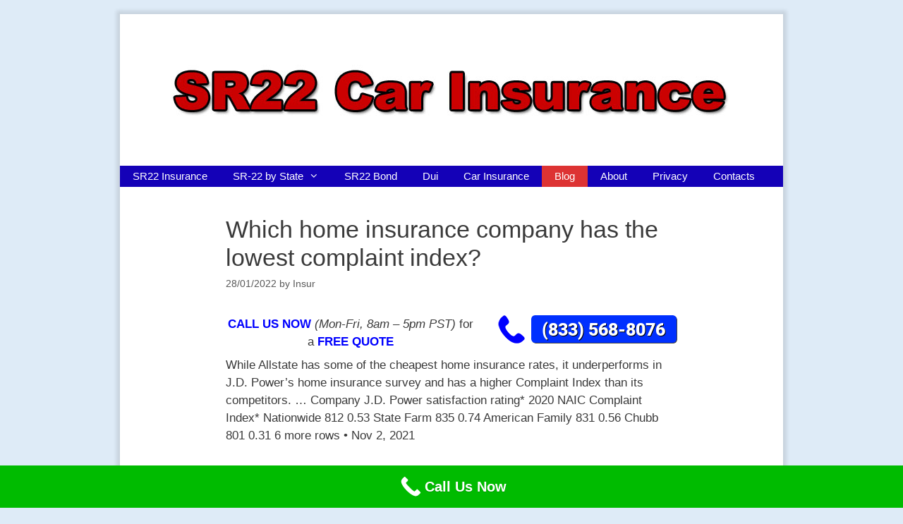

--- FILE ---
content_type: text/html; charset=UTF-8
request_url: https://www.sr22insurances.org/which-home-insurance-company-has-the-lowest-complaint-index/
body_size: 15580
content:
<!DOCTYPE html><html lang="en-US" prefix="og: https://ogp.me/ns#"><head><script data-no-optimize="1">var litespeed_docref=sessionStorage.getItem("litespeed_docref");litespeed_docref&&(Object.defineProperty(document,"referrer",{get:function(){return litespeed_docref}}),sessionStorage.removeItem("litespeed_docref"));</script> <meta charset="UTF-8"><meta name="viewport" content="width=device-width, initial-scale=1"><title>﻿Which home insurance company has the lowest complaint index?</title><meta name="robots" content="follow, index, max-snippet:-1, max-video-preview:-1, max-image-preview:large"/><link rel="canonical" href="https://www.sr22insurances.org/which-home-insurance-company-has-the-lowest-complaint-index/" /><meta property="og:locale" content="en_US" /><meta property="og:type" content="article" /><meta property="og:title" content="﻿Which home insurance company has the lowest complaint index?" /><meta property="og:description" content="CALL US NOW (Mon-Fri, 8am – 5pm PST) for a FREE QUOTE While Allstate has some of the cheapest home insurance rates, it underperforms in J.D. Power’s home insurance survey and has a higher Complaint Index than its competitors. … Company J.D. Power satisfaction rating* 2020 NAIC Complaint Index* Nationwide 812 0.53 State Farm 835 ... &lt;a title=&quot;﻿Which home insurance company has the lowest complaint index?&quot; class=&quot;read-more&quot; href=&quot;https://www.sr22insurances.org/which-home-insurance-company-has-the-lowest-complaint-index/&quot; aria-label=&quot;Read more about ﻿Which home insurance company has the lowest complaint index?&quot;&gt;Read more&lt;/a&gt;" /><meta property="og:url" content="https://www.sr22insurances.org/which-home-insurance-company-has-the-lowest-complaint-index/" /><meta property="og:site_name" content="SR-22 Insurances" /><meta property="article:section" content="SR-22" /><meta property="og:updated_time" content="2022-03-04T18:07:20-05:00" /><meta name="twitter:card" content="summary_large_image" /><meta name="twitter:title" content="﻿Which home insurance company has the lowest complaint index?" /><meta name="twitter:description" content="CALL US NOW (Mon-Fri, 8am – 5pm PST) for a FREE QUOTE While Allstate has some of the cheapest home insurance rates, it underperforms in J.D. Power’s home insurance survey and has a higher Complaint Index than its competitors. … Company J.D. Power satisfaction rating* 2020 NAIC Complaint Index* Nationwide 812 0.53 State Farm 835 ... &lt;a title=&quot;﻿Which home insurance company has the lowest complaint index?&quot; class=&quot;read-more&quot; href=&quot;https://www.sr22insurances.org/which-home-insurance-company-has-the-lowest-complaint-index/&quot; aria-label=&quot;Read more about ﻿Which home insurance company has the lowest complaint index?&quot;&gt;Read more&lt;/a&gt;" /><meta name="twitter:label1" content="Written by" /><meta name="twitter:data1" content="Insur" /><meta name="twitter:label2" content="Time to read" /><meta name="twitter:data2" content="Less than a minute" /><link rel='dns-prefetch' href='//www.googletagmanager.com' /><link href='https://fonts.gstatic.com' crossorigin rel='preconnect' /><link href='https://fonts.googleapis.com' crossorigin rel='preconnect' /><link rel="alternate" type="application/rss+xml" title="SR22 Insurance &raquo; Feed" href="https://www.sr22insurances.org/feed/" /><link rel="alternate" title="oEmbed (JSON)" type="application/json+oembed" href="https://www.sr22insurances.org/wp-json/oembed/1.0/embed?url=https%3A%2F%2Fwww.sr22insurances.org%2Fwhich-home-insurance-company-has-the-lowest-complaint-index%2F" /><link rel="alternate" title="oEmbed (XML)" type="text/xml+oembed" href="https://www.sr22insurances.org/wp-json/oembed/1.0/embed?url=https%3A%2F%2Fwww.sr22insurances.org%2Fwhich-home-insurance-company-has-the-lowest-complaint-index%2F&#038;format=xml" />
 <script src="//www.googletagmanager.com/gtag/js?id=G-LN18D6XLLP"  data-cfasync="false" data-wpfc-render="false" async></script> <script data-cfasync="false" data-wpfc-render="false">var mi_version = '9.11.1';
				var mi_track_user = true;
				var mi_no_track_reason = '';
								var MonsterInsightsDefaultLocations = {"page_location":"https:\/\/www.sr22insurances.org\/which-home-insurance-company-has-the-lowest-complaint-index\/"};
								if ( typeof MonsterInsightsPrivacyGuardFilter === 'function' ) {
					var MonsterInsightsLocations = (typeof MonsterInsightsExcludeQuery === 'object') ? MonsterInsightsPrivacyGuardFilter( MonsterInsightsExcludeQuery ) : MonsterInsightsPrivacyGuardFilter( MonsterInsightsDefaultLocations );
				} else {
					var MonsterInsightsLocations = (typeof MonsterInsightsExcludeQuery === 'object') ? MonsterInsightsExcludeQuery : MonsterInsightsDefaultLocations;
				}

								var disableStrs = [
										'ga-disable-G-LN18D6XLLP',
									];

				/* Function to detect opted out users */
				function __gtagTrackerIsOptedOut() {
					for (var index = 0; index < disableStrs.length; index++) {
						if (document.cookie.indexOf(disableStrs[index] + '=true') > -1) {
							return true;
						}
					}

					return false;
				}

				/* Disable tracking if the opt-out cookie exists. */
				if (__gtagTrackerIsOptedOut()) {
					for (var index = 0; index < disableStrs.length; index++) {
						window[disableStrs[index]] = true;
					}
				}

				/* Opt-out function */
				function __gtagTrackerOptout() {
					for (var index = 0; index < disableStrs.length; index++) {
						document.cookie = disableStrs[index] + '=true; expires=Thu, 31 Dec 2099 23:59:59 UTC; path=/';
						window[disableStrs[index]] = true;
					}
				}

				if ('undefined' === typeof gaOptout) {
					function gaOptout() {
						__gtagTrackerOptout();
					}
				}
								window.dataLayer = window.dataLayer || [];

				window.MonsterInsightsDualTracker = {
					helpers: {},
					trackers: {},
				};
				if (mi_track_user) {
					function __gtagDataLayer() {
						dataLayer.push(arguments);
					}

					function __gtagTracker(type, name, parameters) {
						if (!parameters) {
							parameters = {};
						}

						if (parameters.send_to) {
							__gtagDataLayer.apply(null, arguments);
							return;
						}

						if (type === 'event') {
														parameters.send_to = monsterinsights_frontend.v4_id;
							var hookName = name;
							if (typeof parameters['event_category'] !== 'undefined') {
								hookName = parameters['event_category'] + ':' + name;
							}

							if (typeof MonsterInsightsDualTracker.trackers[hookName] !== 'undefined') {
								MonsterInsightsDualTracker.trackers[hookName](parameters);
							} else {
								__gtagDataLayer('event', name, parameters);
							}
							
						} else {
							__gtagDataLayer.apply(null, arguments);
						}
					}

					__gtagTracker('js', new Date());
					__gtagTracker('set', {
						'developer_id.dZGIzZG': true,
											});
					if ( MonsterInsightsLocations.page_location ) {
						__gtagTracker('set', MonsterInsightsLocations);
					}
										__gtagTracker('config', 'G-LN18D6XLLP', {"forceSSL":"true"} );
										window.gtag = __gtagTracker;										(function () {
						/* https://developers.google.com/analytics/devguides/collection/analyticsjs/ */
						/* ga and __gaTracker compatibility shim. */
						var noopfn = function () {
							return null;
						};
						var newtracker = function () {
							return new Tracker();
						};
						var Tracker = function () {
							return null;
						};
						var p = Tracker.prototype;
						p.get = noopfn;
						p.set = noopfn;
						p.send = function () {
							var args = Array.prototype.slice.call(arguments);
							args.unshift('send');
							__gaTracker.apply(null, args);
						};
						var __gaTracker = function () {
							var len = arguments.length;
							if (len === 0) {
								return;
							}
							var f = arguments[len - 1];
							if (typeof f !== 'object' || f === null || typeof f.hitCallback !== 'function') {
								if ('send' === arguments[0]) {
									var hitConverted, hitObject = false, action;
									if ('event' === arguments[1]) {
										if ('undefined' !== typeof arguments[3]) {
											hitObject = {
												'eventAction': arguments[3],
												'eventCategory': arguments[2],
												'eventLabel': arguments[4],
												'value': arguments[5] ? arguments[5] : 1,
											}
										}
									}
									if ('pageview' === arguments[1]) {
										if ('undefined' !== typeof arguments[2]) {
											hitObject = {
												'eventAction': 'page_view',
												'page_path': arguments[2],
											}
										}
									}
									if (typeof arguments[2] === 'object') {
										hitObject = arguments[2];
									}
									if (typeof arguments[5] === 'object') {
										Object.assign(hitObject, arguments[5]);
									}
									if ('undefined' !== typeof arguments[1].hitType) {
										hitObject = arguments[1];
										if ('pageview' === hitObject.hitType) {
											hitObject.eventAction = 'page_view';
										}
									}
									if (hitObject) {
										action = 'timing' === arguments[1].hitType ? 'timing_complete' : hitObject.eventAction;
										hitConverted = mapArgs(hitObject);
										__gtagTracker('event', action, hitConverted);
									}
								}
								return;
							}

							function mapArgs(args) {
								var arg, hit = {};
								var gaMap = {
									'eventCategory': 'event_category',
									'eventAction': 'event_action',
									'eventLabel': 'event_label',
									'eventValue': 'event_value',
									'nonInteraction': 'non_interaction',
									'timingCategory': 'event_category',
									'timingVar': 'name',
									'timingValue': 'value',
									'timingLabel': 'event_label',
									'page': 'page_path',
									'location': 'page_location',
									'title': 'page_title',
									'referrer' : 'page_referrer',
								};
								for (arg in args) {
																		if (!(!args.hasOwnProperty(arg) || !gaMap.hasOwnProperty(arg))) {
										hit[gaMap[arg]] = args[arg];
									} else {
										hit[arg] = args[arg];
									}
								}
								return hit;
							}

							try {
								f.hitCallback();
							} catch (ex) {
							}
						};
						__gaTracker.create = newtracker;
						__gaTracker.getByName = newtracker;
						__gaTracker.getAll = function () {
							return [];
						};
						__gaTracker.remove = noopfn;
						__gaTracker.loaded = true;
						window['__gaTracker'] = __gaTracker;
					})();
									} else {
										console.log("");
					(function () {
						function __gtagTracker() {
							return null;
						}

						window['__gtagTracker'] = __gtagTracker;
						window['gtag'] = __gtagTracker;
					})();
									}</script> <style>@media screen and (max-width: 650px) {body {padding-bottom:60px;}}</style><style id='wp-img-auto-sizes-contain-inline-css'>img:is([sizes=auto i],[sizes^="auto," i]){contain-intrinsic-size:3000px 1500px}
/*# sourceURL=wp-img-auto-sizes-contain-inline-css */</style><link data-optimized="2" rel="stylesheet" href="https://www.sr22insurances.org/wp-content/litespeed/css/eeca608b254f6e59c9d4d6171f8d730a.css?ver=a9816" /><style id='global-styles-inline-css'>:root{--wp--preset--aspect-ratio--square: 1;--wp--preset--aspect-ratio--4-3: 4/3;--wp--preset--aspect-ratio--3-4: 3/4;--wp--preset--aspect-ratio--3-2: 3/2;--wp--preset--aspect-ratio--2-3: 2/3;--wp--preset--aspect-ratio--16-9: 16/9;--wp--preset--aspect-ratio--9-16: 9/16;--wp--preset--color--black: #000000;--wp--preset--color--cyan-bluish-gray: #abb8c3;--wp--preset--color--white: #ffffff;--wp--preset--color--pale-pink: #f78da7;--wp--preset--color--vivid-red: #cf2e2e;--wp--preset--color--luminous-vivid-orange: #ff6900;--wp--preset--color--luminous-vivid-amber: #fcb900;--wp--preset--color--light-green-cyan: #7bdcb5;--wp--preset--color--vivid-green-cyan: #00d084;--wp--preset--color--pale-cyan-blue: #8ed1fc;--wp--preset--color--vivid-cyan-blue: #0693e3;--wp--preset--color--vivid-purple: #9b51e0;--wp--preset--color--contrast: var(--contrast);--wp--preset--color--contrast-2: var(--contrast-2);--wp--preset--color--contrast-3: var(--contrast-3);--wp--preset--color--base: var(--base);--wp--preset--color--base-2: var(--base-2);--wp--preset--color--base-3: var(--base-3);--wp--preset--color--accent: var(--accent);--wp--preset--gradient--vivid-cyan-blue-to-vivid-purple: linear-gradient(135deg,rgb(6,147,227) 0%,rgb(155,81,224) 100%);--wp--preset--gradient--light-green-cyan-to-vivid-green-cyan: linear-gradient(135deg,rgb(122,220,180) 0%,rgb(0,208,130) 100%);--wp--preset--gradient--luminous-vivid-amber-to-luminous-vivid-orange: linear-gradient(135deg,rgb(252,185,0) 0%,rgb(255,105,0) 100%);--wp--preset--gradient--luminous-vivid-orange-to-vivid-red: linear-gradient(135deg,rgb(255,105,0) 0%,rgb(207,46,46) 100%);--wp--preset--gradient--very-light-gray-to-cyan-bluish-gray: linear-gradient(135deg,rgb(238,238,238) 0%,rgb(169,184,195) 100%);--wp--preset--gradient--cool-to-warm-spectrum: linear-gradient(135deg,rgb(74,234,220) 0%,rgb(151,120,209) 20%,rgb(207,42,186) 40%,rgb(238,44,130) 60%,rgb(251,105,98) 80%,rgb(254,248,76) 100%);--wp--preset--gradient--blush-light-purple: linear-gradient(135deg,rgb(255,206,236) 0%,rgb(152,150,240) 100%);--wp--preset--gradient--blush-bordeaux: linear-gradient(135deg,rgb(254,205,165) 0%,rgb(254,45,45) 50%,rgb(107,0,62) 100%);--wp--preset--gradient--luminous-dusk: linear-gradient(135deg,rgb(255,203,112) 0%,rgb(199,81,192) 50%,rgb(65,88,208) 100%);--wp--preset--gradient--pale-ocean: linear-gradient(135deg,rgb(255,245,203) 0%,rgb(182,227,212) 50%,rgb(51,167,181) 100%);--wp--preset--gradient--electric-grass: linear-gradient(135deg,rgb(202,248,128) 0%,rgb(113,206,126) 100%);--wp--preset--gradient--midnight: linear-gradient(135deg,rgb(2,3,129) 0%,rgb(40,116,252) 100%);--wp--preset--font-size--small: 13px;--wp--preset--font-size--medium: 20px;--wp--preset--font-size--large: 36px;--wp--preset--font-size--x-large: 42px;--wp--preset--spacing--20: 0.44rem;--wp--preset--spacing--30: 0.67rem;--wp--preset--spacing--40: 1rem;--wp--preset--spacing--50: 1.5rem;--wp--preset--spacing--60: 2.25rem;--wp--preset--spacing--70: 3.38rem;--wp--preset--spacing--80: 5.06rem;--wp--preset--shadow--natural: 6px 6px 9px rgba(0, 0, 0, 0.2);--wp--preset--shadow--deep: 12px 12px 50px rgba(0, 0, 0, 0.4);--wp--preset--shadow--sharp: 6px 6px 0px rgba(0, 0, 0, 0.2);--wp--preset--shadow--outlined: 6px 6px 0px -3px rgb(255, 255, 255), 6px 6px rgb(0, 0, 0);--wp--preset--shadow--crisp: 6px 6px 0px rgb(0, 0, 0);}:where(.is-layout-flex){gap: 0.5em;}:where(.is-layout-grid){gap: 0.5em;}body .is-layout-flex{display: flex;}.is-layout-flex{flex-wrap: wrap;align-items: center;}.is-layout-flex > :is(*, div){margin: 0;}body .is-layout-grid{display: grid;}.is-layout-grid > :is(*, div){margin: 0;}:where(.wp-block-columns.is-layout-flex){gap: 2em;}:where(.wp-block-columns.is-layout-grid){gap: 2em;}:where(.wp-block-post-template.is-layout-flex){gap: 1.25em;}:where(.wp-block-post-template.is-layout-grid){gap: 1.25em;}.has-black-color{color: var(--wp--preset--color--black) !important;}.has-cyan-bluish-gray-color{color: var(--wp--preset--color--cyan-bluish-gray) !important;}.has-white-color{color: var(--wp--preset--color--white) !important;}.has-pale-pink-color{color: var(--wp--preset--color--pale-pink) !important;}.has-vivid-red-color{color: var(--wp--preset--color--vivid-red) !important;}.has-luminous-vivid-orange-color{color: var(--wp--preset--color--luminous-vivid-orange) !important;}.has-luminous-vivid-amber-color{color: var(--wp--preset--color--luminous-vivid-amber) !important;}.has-light-green-cyan-color{color: var(--wp--preset--color--light-green-cyan) !important;}.has-vivid-green-cyan-color{color: var(--wp--preset--color--vivid-green-cyan) !important;}.has-pale-cyan-blue-color{color: var(--wp--preset--color--pale-cyan-blue) !important;}.has-vivid-cyan-blue-color{color: var(--wp--preset--color--vivid-cyan-blue) !important;}.has-vivid-purple-color{color: var(--wp--preset--color--vivid-purple) !important;}.has-black-background-color{background-color: var(--wp--preset--color--black) !important;}.has-cyan-bluish-gray-background-color{background-color: var(--wp--preset--color--cyan-bluish-gray) !important;}.has-white-background-color{background-color: var(--wp--preset--color--white) !important;}.has-pale-pink-background-color{background-color: var(--wp--preset--color--pale-pink) !important;}.has-vivid-red-background-color{background-color: var(--wp--preset--color--vivid-red) !important;}.has-luminous-vivid-orange-background-color{background-color: var(--wp--preset--color--luminous-vivid-orange) !important;}.has-luminous-vivid-amber-background-color{background-color: var(--wp--preset--color--luminous-vivid-amber) !important;}.has-light-green-cyan-background-color{background-color: var(--wp--preset--color--light-green-cyan) !important;}.has-vivid-green-cyan-background-color{background-color: var(--wp--preset--color--vivid-green-cyan) !important;}.has-pale-cyan-blue-background-color{background-color: var(--wp--preset--color--pale-cyan-blue) !important;}.has-vivid-cyan-blue-background-color{background-color: var(--wp--preset--color--vivid-cyan-blue) !important;}.has-vivid-purple-background-color{background-color: var(--wp--preset--color--vivid-purple) !important;}.has-black-border-color{border-color: var(--wp--preset--color--black) !important;}.has-cyan-bluish-gray-border-color{border-color: var(--wp--preset--color--cyan-bluish-gray) !important;}.has-white-border-color{border-color: var(--wp--preset--color--white) !important;}.has-pale-pink-border-color{border-color: var(--wp--preset--color--pale-pink) !important;}.has-vivid-red-border-color{border-color: var(--wp--preset--color--vivid-red) !important;}.has-luminous-vivid-orange-border-color{border-color: var(--wp--preset--color--luminous-vivid-orange) !important;}.has-luminous-vivid-amber-border-color{border-color: var(--wp--preset--color--luminous-vivid-amber) !important;}.has-light-green-cyan-border-color{border-color: var(--wp--preset--color--light-green-cyan) !important;}.has-vivid-green-cyan-border-color{border-color: var(--wp--preset--color--vivid-green-cyan) !important;}.has-pale-cyan-blue-border-color{border-color: var(--wp--preset--color--pale-cyan-blue) !important;}.has-vivid-cyan-blue-border-color{border-color: var(--wp--preset--color--vivid-cyan-blue) !important;}.has-vivid-purple-border-color{border-color: var(--wp--preset--color--vivid-purple) !important;}.has-vivid-cyan-blue-to-vivid-purple-gradient-background{background: var(--wp--preset--gradient--vivid-cyan-blue-to-vivid-purple) !important;}.has-light-green-cyan-to-vivid-green-cyan-gradient-background{background: var(--wp--preset--gradient--light-green-cyan-to-vivid-green-cyan) !important;}.has-luminous-vivid-amber-to-luminous-vivid-orange-gradient-background{background: var(--wp--preset--gradient--luminous-vivid-amber-to-luminous-vivid-orange) !important;}.has-luminous-vivid-orange-to-vivid-red-gradient-background{background: var(--wp--preset--gradient--luminous-vivid-orange-to-vivid-red) !important;}.has-very-light-gray-to-cyan-bluish-gray-gradient-background{background: var(--wp--preset--gradient--very-light-gray-to-cyan-bluish-gray) !important;}.has-cool-to-warm-spectrum-gradient-background{background: var(--wp--preset--gradient--cool-to-warm-spectrum) !important;}.has-blush-light-purple-gradient-background{background: var(--wp--preset--gradient--blush-light-purple) !important;}.has-blush-bordeaux-gradient-background{background: var(--wp--preset--gradient--blush-bordeaux) !important;}.has-luminous-dusk-gradient-background{background: var(--wp--preset--gradient--luminous-dusk) !important;}.has-pale-ocean-gradient-background{background: var(--wp--preset--gradient--pale-ocean) !important;}.has-electric-grass-gradient-background{background: var(--wp--preset--gradient--electric-grass) !important;}.has-midnight-gradient-background{background: var(--wp--preset--gradient--midnight) !important;}.has-small-font-size{font-size: var(--wp--preset--font-size--small) !important;}.has-medium-font-size{font-size: var(--wp--preset--font-size--medium) !important;}.has-large-font-size{font-size: var(--wp--preset--font-size--large) !important;}.has-x-large-font-size{font-size: var(--wp--preset--font-size--x-large) !important;}
/*# sourceURL=global-styles-inline-css */</style><style id='classic-theme-styles-inline-css'>/*! This file is auto-generated */
.wp-block-button__link{color:#fff;background-color:#32373c;border-radius:9999px;box-shadow:none;text-decoration:none;padding:calc(.667em + 2px) calc(1.333em + 2px);font-size:1.125em}.wp-block-file__button{background:#32373c;color:#fff;text-decoration:none}
/*# sourceURL=/wp-includes/css/classic-themes.min.css */</style><style id='generate-style-inline-css'>body{background-color:#deebf7;color:#3a3a3a;}a{color:#000000;}a:hover, a:focus, a:active{color:#000000;}body .grid-container{max-width:940px;}.wp-block-group__inner-container{max-width:940px;margin-left:auto;margin-right:auto;}.generate-back-to-top{font-size:20px;border-radius:3px;position:fixed;bottom:30px;right:30px;line-height:40px;width:40px;text-align:center;z-index:10;transition:opacity 300ms ease-in-out;opacity:0.1;transform:translateY(1000px);}.generate-back-to-top__show{opacity:1;transform:translateY(0);}:root{--contrast:#222222;--contrast-2:#575760;--contrast-3:#b2b2be;--base:#f0f0f0;--base-2:#f7f8f9;--base-3:#ffffff;--accent:#1e73be;}:root .has-contrast-color{color:var(--contrast);}:root .has-contrast-background-color{background-color:var(--contrast);}:root .has-contrast-2-color{color:var(--contrast-2);}:root .has-contrast-2-background-color{background-color:var(--contrast-2);}:root .has-contrast-3-color{color:var(--contrast-3);}:root .has-contrast-3-background-color{background-color:var(--contrast-3);}:root .has-base-color{color:var(--base);}:root .has-base-background-color{background-color:var(--base);}:root .has-base-2-color{color:var(--base-2);}:root .has-base-2-background-color{background-color:var(--base-2);}:root .has-base-3-color{color:var(--base-3);}:root .has-base-3-background-color{background-color:var(--base-3);}:root .has-accent-color{color:var(--accent);}:root .has-accent-background-color{background-color:var(--accent);}body, button, input, select, textarea{font-family:"Open Sans", sans-serif;}body{line-height:1.5;}.entry-content > [class*="wp-block-"]:not(:last-child):not(.wp-block-heading){margin-bottom:1.5em;}.main-title{font-size:45px;}.main-navigation .main-nav ul ul li a{font-size:14px;}.sidebar .widget, .footer-widgets .widget{font-size:17px;}h1{font-weight:300;font-size:34px;}h2{font-weight:300;font-size:30px;}h3{font-size:20px;}h4{font-size:inherit;}h5{font-size:inherit;}@media (max-width:768px){.main-title{font-size:30px;}h1{font-size:30px;}h2{font-size:25px;}}.top-bar{background-color:#636363;color:#ffffff;}.top-bar a{color:#ffffff;}.top-bar a:hover{color:#303030;}.site-header{background-color:#ffffff;color:#3a3a3a;}.site-header a{color:#3a3a3a;}.main-title a,.main-title a:hover{color:#222222;}.site-description{color:#757575;}.main-navigation,.main-navigation ul ul{background-color:#1401b7;}.main-navigation .main-nav ul li a, .main-navigation .menu-toggle, .main-navigation .menu-bar-items{color:#ffffff;}.main-navigation .main-nav ul li:not([class*="current-menu-"]):hover > a, .main-navigation .main-nav ul li:not([class*="current-menu-"]):focus > a, .main-navigation .main-nav ul li.sfHover:not([class*="current-menu-"]) > a, .main-navigation .menu-bar-item:hover > a, .main-navigation .menu-bar-item.sfHover > a{color:#ffffff;background-color:#dd3333;}button.menu-toggle:hover,button.menu-toggle:focus,.main-navigation .mobile-bar-items a,.main-navigation .mobile-bar-items a:hover,.main-navigation .mobile-bar-items a:focus{color:#ffffff;}.main-navigation .main-nav ul li[class*="current-menu-"] > a{color:#ffffff;background-color:#dd3333;}.navigation-search input[type="search"],.navigation-search input[type="search"]:active, .navigation-search input[type="search"]:focus, .main-navigation .main-nav ul li.search-item.active > a, .main-navigation .menu-bar-items .search-item.active > a{color:#ffffff;background-color:#dd3333;}.main-navigation ul ul{background-color:#3f3f3f;}.main-navigation .main-nav ul ul li a{color:#ffffff;}.main-navigation .main-nav ul ul li:not([class*="current-menu-"]):hover > a,.main-navigation .main-nav ul ul li:not([class*="current-menu-"]):focus > a, .main-navigation .main-nav ul ul li.sfHover:not([class*="current-menu-"]) > a{color:#ffffff;background-color:#4f4f4f;}.main-navigation .main-nav ul ul li[class*="current-menu-"] > a{color:#ffffff;background-color:#4f4f4f;}.separate-containers .inside-article, .separate-containers .comments-area, .separate-containers .page-header, .one-container .container, .separate-containers .paging-navigation, .inside-page-header{background-color:#ffffff;}.entry-meta{color:#595959;}.entry-meta a{color:#595959;}.entry-meta a:hover{color:#1e73be;}.sidebar .widget{background-color:#ffffff;}.sidebar .widget .widget-title{color:#000000;}.footer-widgets{background-color:#ffffff;}.footer-widgets .widget-title{color:#000000;}.site-info{color:#ffffff;background-color:#180f8e;}.site-info a{color:#ffffff;}.site-info a:hover{color:#606060;}.footer-bar .widget_nav_menu .current-menu-item a{color:#606060;}input[type="text"],input[type="email"],input[type="url"],input[type="password"],input[type="search"],input[type="tel"],input[type="number"],textarea,select{color:#666666;background-color:#fafafa;border-color:#cccccc;}input[type="text"]:focus,input[type="email"]:focus,input[type="url"]:focus,input[type="password"]:focus,input[type="search"]:focus,input[type="tel"]:focus,input[type="number"]:focus,textarea:focus,select:focus{color:#666666;background-color:#ffffff;border-color:#bfbfbf;}button,html input[type="button"],input[type="reset"],input[type="submit"],a.button,a.wp-block-button__link:not(.has-background){color:#ffffff;background-color:#666666;}button:hover,html input[type="button"]:hover,input[type="reset"]:hover,input[type="submit"]:hover,a.button:hover,button:focus,html input[type="button"]:focus,input[type="reset"]:focus,input[type="submit"]:focus,a.button:focus,a.wp-block-button__link:not(.has-background):active,a.wp-block-button__link:not(.has-background):focus,a.wp-block-button__link:not(.has-background):hover{color:#ffffff;background-color:#3f3f3f;}a.generate-back-to-top{background-color:rgba( 0,0,0,0.4 );color:#ffffff;}a.generate-back-to-top:hover,a.generate-back-to-top:focus{background-color:rgba( 0,0,0,0.6 );color:#ffffff;}:root{--gp-search-modal-bg-color:var(--base-3);--gp-search-modal-text-color:var(--contrast);--gp-search-modal-overlay-bg-color:rgba(0,0,0,0.2);}@media (max-width: 768px){.main-navigation .menu-bar-item:hover > a, .main-navigation .menu-bar-item.sfHover > a{background:none;color:#ffffff;}}.inside-top-bar{padding:10px;}.inside-header{padding:0px;}.separate-containers .inside-article, .separate-containers .comments-area, .separate-containers .page-header, .separate-containers .paging-navigation, .one-container .site-content, .inside-page-header{padding:40px 150px 40px 150px;}.site-main .wp-block-group__inner-container{padding:40px 150px 40px 150px;}.entry-content .alignwide, body:not(.no-sidebar) .entry-content .alignfull{margin-left:-150px;width:calc(100% + 300px);max-width:calc(100% + 300px);}.one-container.right-sidebar .site-main,.one-container.both-right .site-main{margin-right:150px;}.one-container.left-sidebar .site-main,.one-container.both-left .site-main{margin-left:150px;}.one-container.both-sidebars .site-main{margin:0px 150px 0px 150px;}.separate-containers .widget, .separate-containers .site-main > *, .separate-containers .page-header, .widget-area .main-navigation{margin-bottom:19px;}.separate-containers .site-main{margin:19px;}.both-right.separate-containers .inside-left-sidebar{margin-right:9px;}.both-right.separate-containers .inside-right-sidebar{margin-left:9px;}.both-left.separate-containers .inside-left-sidebar{margin-right:9px;}.both-left.separate-containers .inside-right-sidebar{margin-left:9px;}.separate-containers .page-header-image, .separate-containers .page-header-contained, .separate-containers .page-header-image-single, .separate-containers .page-header-content-single{margin-top:19px;}.separate-containers .inside-right-sidebar, .separate-containers .inside-left-sidebar{margin-top:19px;margin-bottom:19px;}.main-navigation .main-nav ul li a,.menu-toggle,.main-navigation .mobile-bar-items a{padding-left:18px;padding-right:18px;line-height:30px;}.main-navigation .main-nav ul ul li a{padding:10px 18px 10px 18px;}.navigation-search input[type="search"]{height:30px;}.rtl .menu-item-has-children .dropdown-menu-toggle{padding-left:18px;}.menu-item-has-children .dropdown-menu-toggle{padding-right:18px;}.rtl .main-navigation .main-nav ul li.menu-item-has-children > a{padding-right:18px;}.site-info{padding:20px;}@media (max-width:768px){.separate-containers .inside-article, .separate-containers .comments-area, .separate-containers .page-header, .separate-containers .paging-navigation, .one-container .site-content, .inside-page-header{padding:30px;}.site-main .wp-block-group__inner-container{padding:30px;}.site-info{padding-right:10px;padding-left:10px;}.entry-content .alignwide, body:not(.no-sidebar) .entry-content .alignfull{margin-left:-30px;width:calc(100% + 60px);max-width:calc(100% + 60px);}}.one-container .sidebar .widget{padding:0px;}@media (max-width: 768px){.main-navigation .menu-toggle,.main-navigation .mobile-bar-items,.sidebar-nav-mobile:not(#sticky-placeholder){display:block;}.main-navigation ul,.gen-sidebar-nav{display:none;}[class*="nav-float-"] .site-header .inside-header > *{float:none;clear:both;}}
.site-header{background-repeat:no-repeat;}
.main-navigation.toggled .main-nav > ul{background-color: #1401b7}
/*# sourceURL=generate-style-inline-css */</style> <script type="litespeed/javascript" data-src="https://www.sr22insurances.org/wp-content/plugins/google-analytics-for-wordpress/assets/js/frontend-gtag.min.js" id="monsterinsights-frontend-script-js" data-wp-strategy="async"></script> <script data-cfasync="false" data-wpfc-render="false" id='monsterinsights-frontend-script-js-extra'>var monsterinsights_frontend = {"js_events_tracking":"true","download_extensions":"doc,pdf,ppt,zip,xls,docx,pptx,xlsx","inbound_paths":"[]","home_url":"https:\/\/www.sr22insurances.org","hash_tracking":"false","v4_id":"G-LN18D6XLLP"};</script> <link rel="https://api.w.org/" href="https://www.sr22insurances.org/wp-json/" /><link rel="alternate" title="JSON" type="application/json" href="https://www.sr22insurances.org/wp-json/wp/v2/posts/26155" /><link rel="EditURI" type="application/rsd+xml" title="RSD" href="https://www.sr22insurances.org/xmlrpc.php?rsd" /><meta name="generator" content="WordPress 6.9" /><link rel='shortlink' href='https://www.sr22insurances.org/?p=26155' /> <script type="litespeed/javascript" data-src="https://www.googletagmanager.com/gtag/js?id=G-LN18D6XLLP"></script> <script type="litespeed/javascript">window.dataLayer=window.dataLayer||[];function gtag(){dataLayer.push(arguments)}
gtag('js',new Date());gtag('config','G-LN18D6XLLP')</script> <meta name="generator" content="Site Kit by Google 1.170.0" /> <script id="google_gtagjs" type="litespeed/javascript" data-src="https://www.googletagmanager.com/gtag/js?id=G-LN18D6XLLP"></script> <script id="google_gtagjs-inline" type="litespeed/javascript">window.dataLayer=window.dataLayer||[];function gtag(){dataLayer.push(arguments)}gtag('js',new Date());gtag('config','G-LN18D6XLLP',{})</script> <link rel="icon" href="https://www.sr22insurances.org/wp-content/uploads/2017/03/cropped-SR22-32x32.png" sizes="32x32" /><link rel="icon" href="https://www.sr22insurances.org/wp-content/uploads/2017/03/cropped-SR22-192x192.png" sizes="192x192" /><link rel="apple-touch-icon" href="https://www.sr22insurances.org/wp-content/uploads/2017/03/cropped-SR22-180x180.png" /><meta name="msapplication-TileImage" content="https://www.sr22insurances.org/wp-content/uploads/2017/03/cropped-SR22-270x270.png" /><style id="wp-custom-css">.full-container {
    margin-top: 20px;
}

.no-sidebar .content-area {
    max-width: 940px;
    margin: 0 auto;
}

@media (max-width: 768px) {
    .one-container .site-content {
        padding: 15px;
    }
    .site-header {
        margin-top: 0;
    }
}

.full-container {
    box-shadow: 0 0 5px 5px rgba(0,0,0,0.1);
}</style></head><body class="wp-singular post-template-default single single-post postid-26155 single-format-standard wp-custom-logo wp-embed-responsive wp-theme-generatepress post-image-above-header post-image-aligned-center sticky-menu-fade no-sidebar nav-below-header one-container contained-header active-footer-widgets-0 nav-aligned-left header-aligned-center dropdown-hover" itemtype="https://schema.org/Blog" itemscope>
<a class="screen-reader-text skip-link" href="#content" title="Skip to content">Skip to content</a><div class="full-container grid-container grid-parent"><header class="site-header grid-container grid-parent" id="masthead" aria-label="Site"  itemtype="https://schema.org/WPHeader" itemscope><div class="inside-header grid-container grid-parent"><div class="site-logo">
<a href="https://www.sr22insurances.org/" rel="home">
<img data-lazyloaded="1" src="[data-uri]" width="940" height="215" class="header-image is-logo-image" alt="SR22 Insurance" data-src="https://www.sr22insurances.org/wp-content/uploads/2017/03/SR22CarInsurance.jpg" />
</a></div></div></header><nav class="main-navigation grid-container grid-parent sub-menu-right" id="site-navigation" aria-label="Primary"  itemtype="https://schema.org/SiteNavigationElement" itemscope><div class="inside-navigation grid-container grid-parent">
<button class="menu-toggle" aria-controls="primary-menu" aria-expanded="false">
<span class="mobile-menu">Menu</span>				</button><div id="primary-menu" class="main-nav"><ul id="menu-sr22" class=" menu sf-menu"><li id="menu-item-29511" class="menu-item menu-item-type-post_type menu-item-object-page menu-item-home menu-item-29511"><a href="https://www.sr22insurances.org/">SR22 Insurance</a></li><li id="menu-item-29501" class="menu-item menu-item-type-post_type menu-item-object-page menu-item-has-children menu-item-29501"><a href="https://www.sr22insurances.org/texas-tx/">SR-22 by State<span role="presentation" class="dropdown-menu-toggle"></span></a><ul class="sub-menu"><li id="menu-item-29503" class="menu-item menu-item-type-post_type menu-item-object-page menu-item-29503"><a href="https://www.sr22insurances.org/texas-tx/">Texas-TX</a></li></ul></li><li id="menu-item-1924" class="menu-item menu-item-type-post_type menu-item-object-page menu-item-1924"><a href="https://www.sr22insurances.org/sr22-bond/">SR22 Bond</a></li><li id="menu-item-1926" class="menu-item menu-item-type-post_type menu-item-object-page menu-item-1926"><a href="https://www.sr22insurances.org/dui/">Dui</a></li><li id="menu-item-1925" class="menu-item menu-item-type-post_type menu-item-object-page menu-item-1925"><a href="https://www.sr22insurances.org/car-insurance/">Car Insurance</a></li><li id="menu-item-29539" class="menu-item menu-item-type-taxonomy menu-item-object-category current-post-ancestor current-menu-parent current-post-parent menu-item-29539"><a href="https://www.sr22insurances.org/sr22insurance/sr22/">Blog</a></li><li id="menu-item-29482" class="menu-item menu-item-type-post_type menu-item-object-page menu-item-29482"><a href="https://www.sr22insurances.org/about/">About</a></li><li id="menu-item-29489" class="menu-item menu-item-type-post_type menu-item-object-page menu-item-29489"><a href="https://www.sr22insurances.org/privacy/">Privacy</a></li><li id="menu-item-29486" class="menu-item menu-item-type-post_type menu-item-object-page menu-item-29486"><a href="https://www.sr22insurances.org/contacts/">Contacts</a></li></ul></div></div></nav><div class="site grid-container container hfeed grid-parent" id="page"><div class="site-content" id="content"><div class="content-area grid-parent mobile-grid-100 grid-100 tablet-grid-100" id="primary"><main class="site-main" id="main"><article id="post-26155" class="post-26155 post type-post status-publish format-standard hentry category-sr22" itemtype="https://schema.org/CreativeWork" itemscope><div class="inside-article"><header class="entry-header"><h1 class="entry-title" itemprop="headline">﻿Which home insurance company has the lowest complaint index?</h1><div class="entry-meta">
<span class="posted-on"><time class="updated" datetime="2022-03-04T18:07:20-05:00" itemprop="dateModified">04/03/2022</time><time class="entry-date published" datetime="2022-01-28T05:06:42-05:00" itemprop="datePublished">28/01/2022</time></span> <span class="byline">by <span class="author vcard" itemprop="author" itemtype="https://schema.org/Person" itemscope><a class="url fn n" href="https://www.sr22insurances.org/author/admin/" title="View all posts by Insur" rel="author" itemprop="url"><span class="author-name" itemprop="name">Insur</span></a></span></span></div></header><div class="entry-content" itemprop="text"><div class='code-block code-block-1' style='margin: 8px auto; text-align: center; display: block; clear: both;'>
<span style="font-family: arial black, sans-serif;"><strong><a href="tel:8335688076"><span style="color: #0000ff;">CALL US NOW</span></a></strong></span><em> (Mon-Fri, 8am – 5pm PST) </em><a href="tel:8335688076"><img data-lazyloaded="1" src="[data-uri]" class="alignright wp-image-416 size-full" title="Call Us for a Free Quote" data-src="https://www.cheapsr22insurance.us/wp-content/uploads/2022/05/insurance-AR.png" alt="Call Us for a Free Quote of your Cheap SR-22 Insurance" width="261" height="40" /></a>for a <span style="color: #0000ff; font-family: arial black, sans-serif;"><strong>FREE QUOTE </strong></span></div><p>While Allstate has some of the cheapest home insurance rates, it underperforms in J.D. Power’s home insurance survey and has a higher Complaint Index than its competitors. …  Company J.D. Power satisfaction rating* 2020 NAIC Complaint Index* Nationwide 812 0.53 State Farm 835 0.74 American Family 831 0.56 Chubb 801 0.31 6 more rows • Nov 2, 2021</p><div class="yarpp yarpp-related yarpp-related-website yarpp-template-list"><h3><span id="Related_posts">Related posts:</span></h3><ol><li><a href="https://www.sr22insurances.org/how-do-i-make-a-complaint-to-penndot/" rel="bookmark" title="﻿How do I make a complaint to PennDOT?">﻿How do I make a complaint to PennDOT?</a> <small>CALL US NOW (Mon-Fri, 8am – 5pm PST) for a FREE QUOTE You may also report a concern by calling 1-800-FIX-ROAD. This number can be used for immediate needs or safety issues, but for emergencies or unsafe conditions you should always call 9-1-1. CALL US NOW (Mon-Fri, 8am – 5pm...</small></li><li><a href="https://www.sr22insurances.org/does-usaa-have-a-complaint-department/" rel="bookmark" title="﻿Does USAA have a complaint department?">﻿Does USAA have a complaint department?</a> <small>CALL US NOW (Mon-Fri, 8am – 5pm PST) for a FREE QUOTE Customers can call USAA at 1-210-531-USAA (8722) (or dial #USAA from a cell phone) to speak with a customer service representative and report the details of their complaint. Feb 17, 2021 CALL US NOW (Mon-Fri, 8am – 5pm...</small></li><li><a href="https://www.sr22insurances.org/how-do-i-make-a-complaint-to-geico/" rel="bookmark" title="﻿How do I make a complaint to GEICO?">﻿How do I make a complaint to GEICO?</a> <small>CALL US NOW (Mon-Fri, 8am – 5pm PST) for a FREE QUOTE To file a complaint with Geico, call customer service at (800) 207-7847 post about the company on social media, email the company, or mail a written complaint. Customers can also file a complaint about Geico with the Better...</small></li><li><a href="https://www.sr22insurances.org/do-insurance-adjusters-work-from-home/" rel="bookmark" title="﻿Do insurance adjusters work from home?">﻿Do insurance adjusters work from home?</a> <small>CALL US NOW (Mon-Fri, 8am – 5pm PST) for a FREE QUOTE As a work from home insurance adjuster, you research an insurance claim, inspect the damage, and determine liability costs from a home-based office. … A remote insurance adjuster can handle responsibilities for an insurance company or act as...</small></li><li><a href="https://www.sr22insurances.org/can-i-drive-a-new-car-home-on-my-old-insurance/" rel="bookmark" title="﻿Can I drive a new car home on my old insurance?">﻿Can I drive a new car home on my old insurance?</a> <small>CALL US NOW (Mon-Fri, 8am – 5pm PST) for a FREE QUOTE Can you drive home a car you just bought? Yes, but only if you have insurance. It is a legal requirement that you are insured to drive your new car at any time, even just to bring it...</small></li><li><a href="https://www.sr22insurances.org/can-police-breathalyze-you-at-home/" rel="bookmark" title="﻿Can police Breathalyze you at home?">﻿Can police Breathalyze you at home?</a> <small>CALL US NOW (Mon-Fri, 8am – 5pm PST) for a FREE QUOTE Can a police officer require a breath test in my own home? As long as a police officer is not trespassing on a suspects property then any breath test requirement they make will be lawful. CALL US NOW...</small></li></ol></div><div class='code-block code-block-2' style='margin: 8px auto; text-align: center; display: block; clear: both;'>
<span style="font-family: arial black, sans-serif;"><strong><a href="tel:8335688076"><span style="color: #0000ff;">CALL US NOW</span></a></strong></span><em> (Mon-Fri, 8am – 5pm PST) </em><a href="tel:8335688076"><img data-lazyloaded="1" src="[data-uri]" class="alignright wp-image-416 size-full" title="Call Us for a Free Quote" data-src="https://www.cheapsr22insurance.us/wp-content/uploads/2022/05/insurance-AR.png" alt="Call Us for a Free Quote of your Cheap SR-22 Insurance" width="261" height="40" /></a>for a <span style="color: #0000ff; font-family: arial black, sans-serif;"><strong>FREE QUOTE </strong></span></div></div><footer class="entry-meta" aria-label="Entry meta">
<span class="cat-links"><span class="screen-reader-text">Categories </span><a href="https://www.sr22insurances.org/sr22insurance/sr22/" rel="category tag">SR-22</a></span><nav id="nav-below" class="post-navigation" aria-label="Posts"><div class="nav-previous"><span class="prev"><a href="https://www.sr22insurances.org/does-walmart-install-auto-alarms/" rel="prev">﻿Does Walmart install auto alarms?</a></span></div><div class="nav-next"><span class="next"><a href="https://www.sr22insurances.org/is-florida-a-drive-through-pip-state/" rel="next">﻿Is Florida a drive through PIP state?</a></span></div></nav></footer></div></article></main></div></div></div><div class="site-footer grid-container grid-parent"><footer class="site-info" aria-label="Site"  itemtype="https://schema.org/WPFooter" itemscope><div class="inside-site-info grid-container grid-parent"><div class="copyright-bar">
Copyright &copy; 2026 <a href='https://www.sr22insurances.org/'>SR22 Insurance</a>. All Rights Reserved.</div></div></footer></div><a title="Scroll back to top" aria-label="Scroll back to top" rel="nofollow" href="#" class="generate-back-to-top" data-scroll-speed="400" data-start-scroll="300" role="button">
</a><script type="speculationrules">{"prefetch":[{"source":"document","where":{"and":[{"href_matches":"/*"},{"not":{"href_matches":["/wp-*.php","/wp-admin/*","/wp-content/uploads/*","/wp-content/*","/wp-content/plugins/*","/wp-content/themes/generatepress/*","/*\\?(.+)"]}},{"not":{"selector_matches":"a[rel~=\"nofollow\"]"}},{"not":{"selector_matches":".no-prefetch, .no-prefetch a"}}]},"eagerness":"conservative"}]}</script> </div><script id="generate-a11y" type="litespeed/javascript">!function(){"use strict";if("querySelector"in document&&"addEventListener"in window){var e=document.body;e.addEventListener("pointerdown",(function(){e.classList.add("using-mouse")}),{passive:!0}),e.addEventListener("keydown",(function(){e.classList.remove("using-mouse")}),{passive:!0})}}()</script> 
<a  href="tel:8335688076" id="callnowbutton" class="call-now-button  cnb-zoom-100  cnb-zindex-10  cnb-text  cnb-full cnb-full-bottom cnb-displaymode cnb-displaymode-always" style="background-color:#00bb00;"><img alt="" src="[data-uri]" width="40"><span style="color:#ffffff">Call Us Now</span></a> <script id="wp-i18n-js-after" type="litespeed/javascript">wp.i18n.setLocaleData({'text direction\u0004ltr':['ltr']})</script> <script id="contact-form-7-js-before" type="litespeed/javascript">var wpcf7={"api":{"root":"https:\/\/www.sr22insurances.org\/wp-json\/","namespace":"contact-form-7\/v1"},"cached":1}</script> <script id="generate-menu-js-before" type="litespeed/javascript">var generatepressMenu={"toggleOpenedSubMenus":!0,"openSubMenuLabel":"Open Sub-Menu","closeSubMenuLabel":"Close Sub-Menu"}</script> <script id="generate-back-to-top-js-before" type="litespeed/javascript">var generatepressBackToTop={"smooth":!0}</script> <script data-no-optimize="1">window.lazyLoadOptions=Object.assign({},{threshold:300},window.lazyLoadOptions||{});!function(t,e){"object"==typeof exports&&"undefined"!=typeof module?module.exports=e():"function"==typeof define&&define.amd?define(e):(t="undefined"!=typeof globalThis?globalThis:t||self).LazyLoad=e()}(this,function(){"use strict";function e(){return(e=Object.assign||function(t){for(var e=1;e<arguments.length;e++){var n,a=arguments[e];for(n in a)Object.prototype.hasOwnProperty.call(a,n)&&(t[n]=a[n])}return t}).apply(this,arguments)}function o(t){return e({},at,t)}function l(t,e){return t.getAttribute(gt+e)}function c(t){return l(t,vt)}function s(t,e){return function(t,e,n){e=gt+e;null!==n?t.setAttribute(e,n):t.removeAttribute(e)}(t,vt,e)}function i(t){return s(t,null),0}function r(t){return null===c(t)}function u(t){return c(t)===_t}function d(t,e,n,a){t&&(void 0===a?void 0===n?t(e):t(e,n):t(e,n,a))}function f(t,e){et?t.classList.add(e):t.className+=(t.className?" ":"")+e}function _(t,e){et?t.classList.remove(e):t.className=t.className.replace(new RegExp("(^|\\s+)"+e+"(\\s+|$)")," ").replace(/^\s+/,"").replace(/\s+$/,"")}function g(t){return t.llTempImage}function v(t,e){!e||(e=e._observer)&&e.unobserve(t)}function b(t,e){t&&(t.loadingCount+=e)}function p(t,e){t&&(t.toLoadCount=e)}function n(t){for(var e,n=[],a=0;e=t.children[a];a+=1)"SOURCE"===e.tagName&&n.push(e);return n}function h(t,e){(t=t.parentNode)&&"PICTURE"===t.tagName&&n(t).forEach(e)}function a(t,e){n(t).forEach(e)}function m(t){return!!t[lt]}function E(t){return t[lt]}function I(t){return delete t[lt]}function y(e,t){var n;m(e)||(n={},t.forEach(function(t){n[t]=e.getAttribute(t)}),e[lt]=n)}function L(a,t){var o;m(a)&&(o=E(a),t.forEach(function(t){var e,n;e=a,(t=o[n=t])?e.setAttribute(n,t):e.removeAttribute(n)}))}function k(t,e,n){f(t,e.class_loading),s(t,st),n&&(b(n,1),d(e.callback_loading,t,n))}function A(t,e,n){n&&t.setAttribute(e,n)}function O(t,e){A(t,rt,l(t,e.data_sizes)),A(t,it,l(t,e.data_srcset)),A(t,ot,l(t,e.data_src))}function w(t,e,n){var a=l(t,e.data_bg_multi),o=l(t,e.data_bg_multi_hidpi);(a=nt&&o?o:a)&&(t.style.backgroundImage=a,n=n,f(t=t,(e=e).class_applied),s(t,dt),n&&(e.unobserve_completed&&v(t,e),d(e.callback_applied,t,n)))}function x(t,e){!e||0<e.loadingCount||0<e.toLoadCount||d(t.callback_finish,e)}function M(t,e,n){t.addEventListener(e,n),t.llEvLisnrs[e]=n}function N(t){return!!t.llEvLisnrs}function z(t){if(N(t)){var e,n,a=t.llEvLisnrs;for(e in a){var o=a[e];n=e,o=o,t.removeEventListener(n,o)}delete t.llEvLisnrs}}function C(t,e,n){var a;delete t.llTempImage,b(n,-1),(a=n)&&--a.toLoadCount,_(t,e.class_loading),e.unobserve_completed&&v(t,n)}function R(i,r,c){var l=g(i)||i;N(l)||function(t,e,n){N(t)||(t.llEvLisnrs={});var a="VIDEO"===t.tagName?"loadeddata":"load";M(t,a,e),M(t,"error",n)}(l,function(t){var e,n,a,o;n=r,a=c,o=u(e=i),C(e,n,a),f(e,n.class_loaded),s(e,ut),d(n.callback_loaded,e,a),o||x(n,a),z(l)},function(t){var e,n,a,o;n=r,a=c,o=u(e=i),C(e,n,a),f(e,n.class_error),s(e,ft),d(n.callback_error,e,a),o||x(n,a),z(l)})}function T(t,e,n){var a,o,i,r,c;t.llTempImage=document.createElement("IMG"),R(t,e,n),m(c=t)||(c[lt]={backgroundImage:c.style.backgroundImage}),i=n,r=l(a=t,(o=e).data_bg),c=l(a,o.data_bg_hidpi),(r=nt&&c?c:r)&&(a.style.backgroundImage='url("'.concat(r,'")'),g(a).setAttribute(ot,r),k(a,o,i)),w(t,e,n)}function G(t,e,n){var a;R(t,e,n),a=e,e=n,(t=Et[(n=t).tagName])&&(t(n,a),k(n,a,e))}function D(t,e,n){var a;a=t,(-1<It.indexOf(a.tagName)?G:T)(t,e,n)}function S(t,e,n){var a;t.setAttribute("loading","lazy"),R(t,e,n),a=e,(e=Et[(n=t).tagName])&&e(n,a),s(t,_t)}function V(t){t.removeAttribute(ot),t.removeAttribute(it),t.removeAttribute(rt)}function j(t){h(t,function(t){L(t,mt)}),L(t,mt)}function F(t){var e;(e=yt[t.tagName])?e(t):m(e=t)&&(t=E(e),e.style.backgroundImage=t.backgroundImage)}function P(t,e){var n;F(t),n=e,r(e=t)||u(e)||(_(e,n.class_entered),_(e,n.class_exited),_(e,n.class_applied),_(e,n.class_loading),_(e,n.class_loaded),_(e,n.class_error)),i(t),I(t)}function U(t,e,n,a){var o;n.cancel_on_exit&&(c(t)!==st||"IMG"===t.tagName&&(z(t),h(o=t,function(t){V(t)}),V(o),j(t),_(t,n.class_loading),b(a,-1),i(t),d(n.callback_cancel,t,e,a)))}function $(t,e,n,a){var o,i,r=(i=t,0<=bt.indexOf(c(i)));s(t,"entered"),f(t,n.class_entered),_(t,n.class_exited),o=t,i=a,n.unobserve_entered&&v(o,i),d(n.callback_enter,t,e,a),r||D(t,n,a)}function q(t){return t.use_native&&"loading"in HTMLImageElement.prototype}function H(t,o,i){t.forEach(function(t){return(a=t).isIntersecting||0<a.intersectionRatio?$(t.target,t,o,i):(e=t.target,n=t,a=o,t=i,void(r(e)||(f(e,a.class_exited),U(e,n,a,t),d(a.callback_exit,e,n,t))));var e,n,a})}function B(e,n){var t;tt&&!q(e)&&(n._observer=new IntersectionObserver(function(t){H(t,e,n)},{root:(t=e).container===document?null:t.container,rootMargin:t.thresholds||t.threshold+"px"}))}function J(t){return Array.prototype.slice.call(t)}function K(t){return t.container.querySelectorAll(t.elements_selector)}function Q(t){return c(t)===ft}function W(t,e){return e=t||K(e),J(e).filter(r)}function X(e,t){var n;(n=K(e),J(n).filter(Q)).forEach(function(t){_(t,e.class_error),i(t)}),t.update()}function t(t,e){var n,a,t=o(t);this._settings=t,this.loadingCount=0,B(t,this),n=t,a=this,Y&&window.addEventListener("online",function(){X(n,a)}),this.update(e)}var Y="undefined"!=typeof window,Z=Y&&!("onscroll"in window)||"undefined"!=typeof navigator&&/(gle|ing|ro)bot|crawl|spider/i.test(navigator.userAgent),tt=Y&&"IntersectionObserver"in window,et=Y&&"classList"in document.createElement("p"),nt=Y&&1<window.devicePixelRatio,at={elements_selector:".lazy",container:Z||Y?document:null,threshold:300,thresholds:null,data_src:"src",data_srcset:"srcset",data_sizes:"sizes",data_bg:"bg",data_bg_hidpi:"bg-hidpi",data_bg_multi:"bg-multi",data_bg_multi_hidpi:"bg-multi-hidpi",data_poster:"poster",class_applied:"applied",class_loading:"litespeed-loading",class_loaded:"litespeed-loaded",class_error:"error",class_entered:"entered",class_exited:"exited",unobserve_completed:!0,unobserve_entered:!1,cancel_on_exit:!0,callback_enter:null,callback_exit:null,callback_applied:null,callback_loading:null,callback_loaded:null,callback_error:null,callback_finish:null,callback_cancel:null,use_native:!1},ot="src",it="srcset",rt="sizes",ct="poster",lt="llOriginalAttrs",st="loading",ut="loaded",dt="applied",ft="error",_t="native",gt="data-",vt="ll-status",bt=[st,ut,dt,ft],pt=[ot],ht=[ot,ct],mt=[ot,it,rt],Et={IMG:function(t,e){h(t,function(t){y(t,mt),O(t,e)}),y(t,mt),O(t,e)},IFRAME:function(t,e){y(t,pt),A(t,ot,l(t,e.data_src))},VIDEO:function(t,e){a(t,function(t){y(t,pt),A(t,ot,l(t,e.data_src))}),y(t,ht),A(t,ct,l(t,e.data_poster)),A(t,ot,l(t,e.data_src)),t.load()}},It=["IMG","IFRAME","VIDEO"],yt={IMG:j,IFRAME:function(t){L(t,pt)},VIDEO:function(t){a(t,function(t){L(t,pt)}),L(t,ht),t.load()}},Lt=["IMG","IFRAME","VIDEO"];return t.prototype={update:function(t){var e,n,a,o=this._settings,i=W(t,o);{if(p(this,i.length),!Z&&tt)return q(o)?(e=o,n=this,i.forEach(function(t){-1!==Lt.indexOf(t.tagName)&&S(t,e,n)}),void p(n,0)):(t=this._observer,o=i,t.disconnect(),a=t,void o.forEach(function(t){a.observe(t)}));this.loadAll(i)}},destroy:function(){this._observer&&this._observer.disconnect(),K(this._settings).forEach(function(t){I(t)}),delete this._observer,delete this._settings,delete this.loadingCount,delete this.toLoadCount},loadAll:function(t){var e=this,n=this._settings;W(t,n).forEach(function(t){v(t,e),D(t,n,e)})},restoreAll:function(){var e=this._settings;K(e).forEach(function(t){P(t,e)})}},t.load=function(t,e){e=o(e);D(t,e)},t.resetStatus=function(t){i(t)},t}),function(t,e){"use strict";function n(){e.body.classList.add("litespeed_lazyloaded")}function a(){console.log("[LiteSpeed] Start Lazy Load"),o=new LazyLoad(Object.assign({},t.lazyLoadOptions||{},{elements_selector:"[data-lazyloaded]",callback_finish:n})),i=function(){o.update()},t.MutationObserver&&new MutationObserver(i).observe(e.documentElement,{childList:!0,subtree:!0,attributes:!0})}var o,i;t.addEventListener?t.addEventListener("load",a,!1):t.attachEvent("onload",a)}(window,document);</script><script data-no-optimize="1">window.litespeed_ui_events=window.litespeed_ui_events||["mouseover","click","keydown","wheel","touchmove","touchstart"];var urlCreator=window.URL||window.webkitURL;function litespeed_load_delayed_js_force(){console.log("[LiteSpeed] Start Load JS Delayed"),litespeed_ui_events.forEach(e=>{window.removeEventListener(e,litespeed_load_delayed_js_force,{passive:!0})}),document.querySelectorAll("iframe[data-litespeed-src]").forEach(e=>{e.setAttribute("src",e.getAttribute("data-litespeed-src"))}),"loading"==document.readyState?window.addEventListener("DOMContentLoaded",litespeed_load_delayed_js):litespeed_load_delayed_js()}litespeed_ui_events.forEach(e=>{window.addEventListener(e,litespeed_load_delayed_js_force,{passive:!0})});async function litespeed_load_delayed_js(){let t=[];for(var d in document.querySelectorAll('script[type="litespeed/javascript"]').forEach(e=>{t.push(e)}),t)await new Promise(e=>litespeed_load_one(t[d],e));document.dispatchEvent(new Event("DOMContentLiteSpeedLoaded")),window.dispatchEvent(new Event("DOMContentLiteSpeedLoaded"))}function litespeed_load_one(t,e){console.log("[LiteSpeed] Load ",t);var d=document.createElement("script");d.addEventListener("load",e),d.addEventListener("error",e),t.getAttributeNames().forEach(e=>{"type"!=e&&d.setAttribute("data-src"==e?"src":e,t.getAttribute(e))});let a=!(d.type="text/javascript");!d.src&&t.textContent&&(d.src=litespeed_inline2src(t.textContent),a=!0),t.after(d),t.remove(),a&&e()}function litespeed_inline2src(t){try{var d=urlCreator.createObjectURL(new Blob([t.replace(/^(?:<!--)?(.*?)(?:-->)?$/gm,"$1")],{type:"text/javascript"}))}catch(e){d="data:text/javascript;base64,"+btoa(t.replace(/^(?:<!--)?(.*?)(?:-->)?$/gm,"$1"))}return d}</script><script data-no-optimize="1">var litespeed_vary=document.cookie.replace(/(?:(?:^|.*;\s*)_lscache_vary\s*\=\s*([^;]*).*$)|^.*$/,"");litespeed_vary||fetch("/wp-content/plugins/litespeed-cache/guest.vary.php",{method:"POST",cache:"no-cache",redirect:"follow"}).then(e=>e.json()).then(e=>{console.log(e),e.hasOwnProperty("reload")&&"yes"==e.reload&&(sessionStorage.setItem("litespeed_docref",document.referrer),window.location.reload(!0))});</script><script data-optimized="1" type="litespeed/javascript" data-src="https://www.sr22insurances.org/wp-content/litespeed/js/899c94e5f1c45696473acd5e0083a766.js?ver=a9816"></script></body></html>
<!-- Page optimized by LiteSpeed Cache @2026-01-19 12:11:12 -->

<!-- Page cached by LiteSpeed Cache 7.7 on 2026-01-19 12:11:12 -->
<!-- Guest Mode -->
<!-- QUIC.cloud UCSS in queue -->